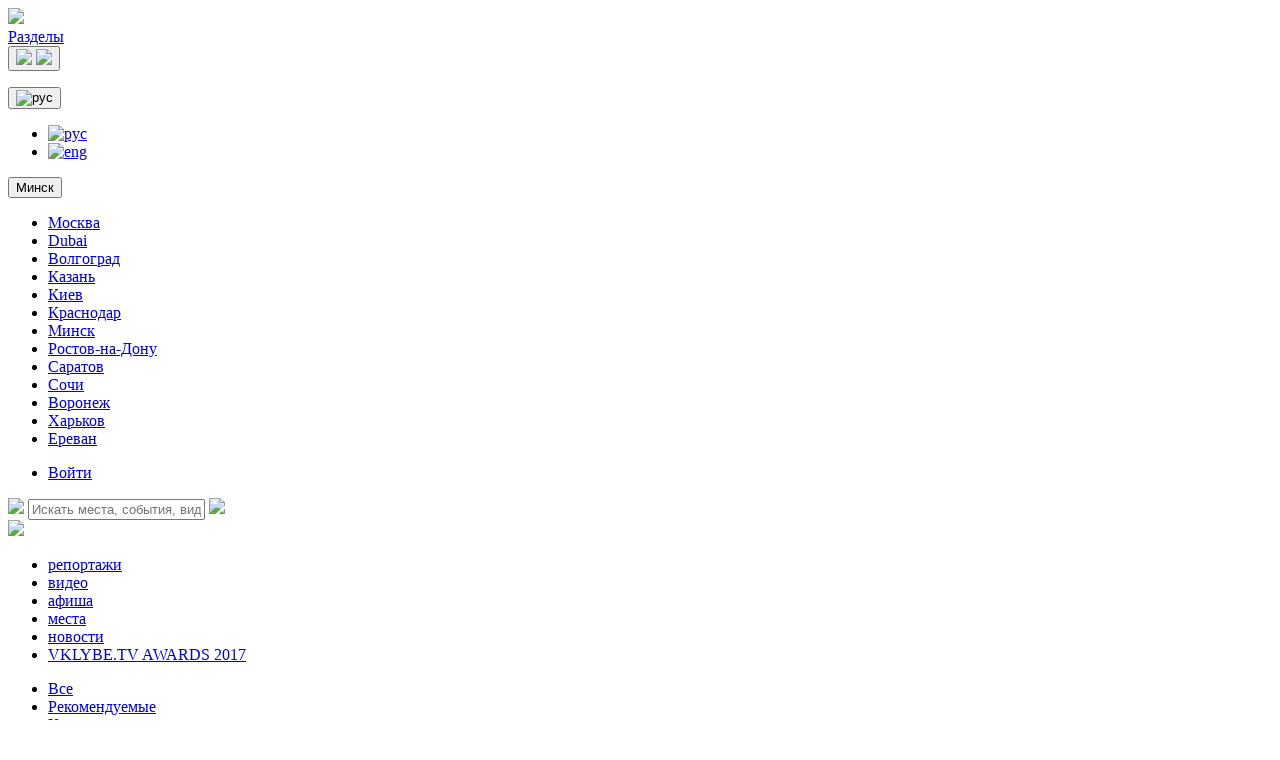

--- FILE ---
content_type: text/html; charset=utf-8
request_url: https://vklybe.tv/minsk/ru/places/index?c=recommended
body_size: 8326
content:
<!DOCTYPE html><html lang="ru">
<head>
    <meta charset="utf-8">
    <title>Ночные клубы Минск, рестораны, бары, караоке Минск: фотоотчеты, видео, афиши - vklybe.tv</title>            <meta name="viewport" content="width=device-width, initial-scale=1">
            <meta name="verify-admitad" content="7d93989a9a" />
    <meta name="yandex-verification" content="f5283bafa89efc1a" />
    <meta name="apple-mobile-web-app-capable" content="yes">
    <meta name="apple-mobile-web-app-status-bar-style" content="black">
    <meta property="og:site_name" content="Галерея ярких событий VKLYBE.TV"/>
    <meta name="description" content="Актуальные события города глазами лучших фотографов: светская хроника, анонсы и фоторепортажи с вечеринок, ресторанов, баров и ночных клубов; свежие новости шоу-бизнеса, каталог развлекательных заведений.">
    <meta content="Актуальные события города глазами лучших фотографов: светская хроника, анонсы и фоторепортажи с вечеринок, ресторанов, баров и ночных клубов; свежие новости шоу-бизнеса, каталог развлекательных заведений." property="og:description">
            <meta content="https://vklybe.tv/assets/img/vklybe-og.png" property="og:image">
    
    <meta property="og:description" content="Ночные клубы Минск, рестораны, бары, караоке Минск: фотоотчеты, видео, афиши">
<meta property="og:title" content="Ночные клубы Минск, рестораны, бары, караоке Минск: фотоотчеты, видео, афиши">
<meta property="og:image" content="https://vklybe.tvnull">
<meta property="og:url" content="https://vklybe.tv/minsk/ru/places/index?c=recommended">
<meta property="og:type" content="website">
<meta property="fb:app_id" content="1545611319090919">
<meta http-equiv="X-UA-Compatible" content="IE=edge">
    <link rel="icon" type="image/png" href="/favicon-highres.png"/>

    <link href="https://fonts.googleapis.com/css?family=Roboto:500,400,300&subset=cyrillic-ext,latin"
          rel="stylesheet" type="text/css">

    <link href="/assets/components/bootstrap/dist/css/bootstrap.min.css" rel="stylesheet">
    <link rel="stylesheet" href="/assets/components/jquery-ui/themes/base/jquery-ui.min.css">
    <link rel="stylesheet" href="/assets/components/magnific-popup/dist/magnific-popup.css">
    <link rel="stylesheet" href="/assets/components/bootstrap-select/dist/css/bootstrap-select.min.css">

    <link href="/assets/css/layout.css?v=51" rel="stylesheet">
    <link href="/assets/css/event-square.css?v=6" rel="stylesheet">
    <link href="/assets/css/places-renew.css?v=1" rel="stylesheet">
    <link href="/assets/css/responsive.css?v=28" rel="stylesheet">

    <script src="/assets/js/html5shiv.min.js"></script>
    <script src="/assets/js/respond.min.js"></script>
    <script src="/assets/js/adriver.core.2.min.js"></script>
    <script src="/assets/js/app/size-funcs.js"></script>
    <script src="/assets/js/jquery.min.js"></script>

    <!-- Снег -->
    <!--<script src="https://cdnjs.cloudflare.com/ajax/libs/gsap/1.20.3/TweenMax.min.js"></script>-->


    <!-- Определение региона -->
            <script src="https://yastatic.net/pcode/adfox/loader.js" crossorigin="anonymous"></script>
    

    
    
            <style type="text/css">
            .container .top-banner iframe{margin-bottom:-6px !important;}
        </style>
    
    
    <script src="/assets/js/loader.js" crossorigin="anonymous"></script>

    <script async='async' src='https://www.googletagservices.com/tag/js/gpt.js'></script>
    <script>
        var googletag = googletag || {};
        googletag.cmd = googletag.cmd || [];
    </script>

    <script>
        googletag.cmd.push(function() {
            googletag.defineSlot('/166124333/Vkybe.tv/1000x200', [1000, 200], 'div-gpt-ad-1498125634187-0').addService(googletag.pubads());
            googletag.defineSlot('/166124333/Vkybe.tv/240x400', [[300, 600], [240, 400]], 'div-gpt-ad-1498125634187-1').addService(googletag.pubads());
            googletag.defineSlot('/166124333/Vkybe.tv/Fullscreen', [1, 1], 'div-gpt-ad-1498125634187-2').addService(googletag.pubads());
            googletag.pubads().enableSingleRequest();
            googletag.pubads().collapseEmptyDivs();
            googletag.enableServices();
        });
    </script>
</head>
<body>
<!-- verify-admitad: "7d93989a9a" -->
<script language="JavaScript"><!--
    var N = 3;
    var ar_duo1 = Math.floor(Math.random()*N+1);
    //-->
</script>
<div class="top-banner-style-container">
</div>
<script>
    window.fbAsyncInit = function() {
        FB.init({
            appId: '1545611319090919',
            autoLogAppEvents: true,
            xfbml: true,
            version: 'v2.10'
        });
        FB.AppEvents.logPageView();
    };

    (function(d, s, id) {
        var js, fjs = d.getElementsByTagName(s)[0];
        if (d.getElementById(id)) {
            return;
        }
        js = d.createElement(s);
        js.id = id;
        js.src = "//connect.facebook.net/en_US/sdk.js";
        fjs.parentNode.insertBefore(js, fjs);
    }(document, 'script', 'facebook-jssdk'));
</script><script src="/assets/js/Share.js?v=1"></script>

            <a class="branding" href="javascript:void(0)" style="background-image: url('/assets/img/branding.jpg')"></a>
    
<div class="container" >
    <div class="row">
        <div class="col-xs-12">
            <div class="main-wrap">
			

                                
    <div class="top-panel main-padd">
        <div class="mobile-panel">
            <div class="settings-btn-wrap">
                <a href="javascript:void(0);"><span class="glyphicon glyphicon-cog"></span></a>
            </div>
            <div class="search-btn-wrap">
                <a href="javascript:void(0);"><span class="glyphicon glyphicon-search"></span></a>
            </div>
            <div class="logo-wrap">
                <a href="/minsk/ru"><img src="/assets/img/logo_small_white.png"></a>
            </div>
            <div class="menu-btn-wrap">
                <a onclick="$('.main-nav').toggle();" href="javascript:void(0);" title="">Разделы <span class="glyphicon glyphicon-th"></span></a>
            </div>
        </div>
        <script>
            $( document ).ready(function() {
                $( ".mobile-panel .settings-btn-wrap a" ).on( "click", function() {
                    if($(".mobile-panel .search-btn-wrap a").hasClass('open')){
                        $('.container .top-panel .search').toggle();
                        $('.mobile-panel .search-btn-wrap a').toggleClass('open');

                    }
                    $('.container .top-panel .wrap-for-mobile').toggle();
                    $(this).toggleClass('open');
                });
                $( ".mobile-panel .search-btn-wrap a" ).on( "click", function() {
                    if($(".mobile-panel .settings-btn-wrap a").hasClass('open')){
                        $('.container .top-panel .wrap-for-mobile').toggle();
                        $('.mobile-panel .settings-btn-wrap a').toggleClass('open');
                    }
                    $('.container .top-panel .search').toggle();
                    $(this).toggleClass('open');
                });

            });
        </script>
        <div class="wrap-for-mobile">
            <div class="btn-group btn-hamburger">
                <div class="helper on-open"></div>
                <button type="button" class="dropdown-toggle" data-toggle="dropdown" aria-expanded="false">
                    <img src="/assets/img/hamburger.png" class="on-close">
                    <img src="/assets/img/hamburger-gray.png" class="on-open">
                </button>
                <ul class="sandwich-menu dropdown-menu" role="menu" style="width:280px">
                                    </ul>
                <!--<ul class="dropdown-menu" role="menu" style="left:240px">
                    <li><a href="https://www.vklybe.tv/index.php?o=mymay2015" target="_blank">My May 2015</a></li>
                    <li><a href="https://www.vklybe.tv/index.php?o=wpt2015" target="_blank">World Party Travel 2015</a></li>
                    <li><a href="https://www.vklybe.tv/index.php?o=BMC2015" target="_blank">Best Music Content 2015</a></li>
                    <li><a href="https://www.vklybe.tv/index.php?o=essence_collection" target="_blank">Essence Collection 2015</a></li>
                    <li><a href="https://www.vklybe.tv/index.php?o=birthday_2014" target="_blank">Six Years Party</a></li>
                    <li><a href="https://www.vklybe.tv/index.php?o=Teztour" target="_blank">Блогеры в отелях 2</a></li>
                    <li><a href="https://www.vklybe.tv/index.php?o=MyMay" target="_blank">My May Festival</a></li>
                    <li><a href="https://www.vklybe.tv/via2013" target="_blank">VKLYBE.TV Awards 2013</a></li>
                    <li><a href="https://vklybe.tv/awards2012" target="_blank">VKLYBE.TV Industry Awards 2012</a></li>
                    <li><a href="https://vklybe.tv/index.php?o=viq2011" target="_blank">VKLYBE.TV Industry Questions 2011</a></li>
                </ul>-->
            </div>

            <div class="btn-group btn-group-top-panel btn-group-lang lang-chooser">
                <button type="button" class="dropdown-toggle" data-toggle="dropdown" aria-expanded="false">
                                            <img src="/assets/img/ico/rus.png" alt="рус">
                                        <span class="caret"></span>
                </button>
                <ul class="dropdown-menu" role="menu">
                    <li class="active"><a
                                href="/minsk/ru/places/index">
                            <img src="/assets/img/ico/rus.png" alt="рус">
                        </a>
                    </li>
                    <li><a
                                href="/minsk/en/places/index">
                            <img src="/assets/img/ico/eng.png" alt="eng">
                        </a>
                    </li>
                </ul>
            </div>

            <div class="btn-group btn-group-top-panel btn-group-city">
                <button type="button" class="dropdown-toggle" data-toggle="dropdown" aria-expanded="false">
                    Минск                    <span class="caret"></span>                </button>
                <ul class="dropdown-menu" role="menu">
                                            <li>
                            <a href="/moscow/ru/index/changeRegion">Москва</a>
                        </li>
                                            <li>
                            <a href="/dubai/ru/index/changeRegion">Dubai</a>
                        </li>
                                            <li>
                            <a href="/volgograd/ru/index/changeRegion">Волгоград</a>
                        </li>
                                            <li>
                            <a href="/kazan/ru/index/changeRegion">Казань</a>
                        </li>
                                            <li>
                            <a href="/kiev/ru/index/changeRegion">Киев</a>
                        </li>
                                            <li>
                            <a href="/krasnodar/ru/index/changeRegion">Краснодар</a>
                        </li>
                                            <li class="active">
                            <a href="/minsk/ru/index/changeRegion">Минск</a>
                        </li>
                                            <li>
                            <a href="/rostov-on-don/ru/index/changeRegion">Ростов-на-Дону</a>
                        </li>
                                            <li>
                            <a href="/saratov/ru/index/changeRegion">Саратов</a>
                        </li>
                                            <li>
                            <a href="/sochi/ru/index/changeRegion">Сочи</a>
                        </li>
                                            <li>
                            <a href="/vrn/ru/index/changeRegion">Воронеж</a>
                        </li>
                                            <li>
                            <a href="/kharkov/ru/index/changeRegion">Харьков</a>
                        </li>
                                            <li>
                            <a href="/yerevan/ru/index/changeRegion">Ереван</a>
                        </li>
                                    </ul>
            </div>


            <ul class="user-menu main-menu-auth">
                <li class="sign-out" style="display:none">
                    <img src="" id="userAvatar"
                         width="32"
                         height="32" class="img-rounded" style="margin-top:-7px">
                    <span>
                                    </span>
                </li>
                <li class="sign-in">
                    <a href="#" data-toggle="modal"
                       data-target="#authModal">Войти</a>
                </li>
                <li class="sign-out" style="display:none">
                    <a href="#" data-url="/user/logout" id="userLogout">Выход</a>
                </li>
            </ul>
        </div>

        <div class="search" data-region="12">
            <img src="/assets/img/search.png">
            <input type="text" placeholder="Искать места, события, видео">
            <img src="/assets/img/remove.png" class="search-close">

            <div class="results" id="" data-lang='{"place": "место", "video": "видео", "event": "событие"}'>
                <div class="search-loading" style="display:none">загрузка...</div>
                <div class="search-no-results" style="display:none">Ничего не найдено.</div>
                <div class="category category-places"
                     data-url="/minsk/ru/places/place"
                     style="display:none"></div>
                <div class="category category-events" style="display:none"
                     data-url="/minsk/ru/photos/event"></div>
                <div class="category category-posters" style="display:none"
                     data-url="/minsk/ru/posters/poster"></div>
                <div class="category category-videos" style="display:none"
                     data-url="/minsk/ru/videos/video"></div>
                <div class="category category-tags" style="display:none"
                     data-url="/minsk/ru/tag/show"></div>
            </div>
        </div>

    </div>
    <div class="content">
        <!--AdFox START-->
<!--vklybe.tv-->
<!--Площадка: ВклубеТВ 2015 / * / *-->
<!--Тип баннера: Строка под шапокй-->
<!--Расположение: <верх страницы>-->
<div id="adfox_150944740551736913"></div>
<script>
    window.Ya.adfoxCode.create({
        ownerId: 211611,
                containerId: 'adfox_150944740551736913',
        params: {
            pp: 'g',
            ps: 'carr',
            p2: 'fsva'
        }
    });
</script>    </div>
    <div class="content">
        <!--/*(isset($_COOKIE['ads']) && $_COOKIE['ads'] == 'adfox')*/-->
    <div class="top-banner main-padd">
        <!--AdFox START-->
        <!--vklybe.tv-->
        <!--Площадка: ВклубеТВ 2015 / * / *-->
        <!--Тип баннера: NEW-SITE.TOP / 1052*150-->
        <!--Расположение: <верх страницы>-->
        <div id="adfox_155540585081016424"></div>
        <script>
            window.Ya.adfoxCode.create({
                ownerId: 211611,
                                containerId: 'adfox_155540585081016424',
                params: {
                    pp: 'g',
                    ps: 'carr',
                    p2: 'fepn'
                }
            });
        </script>
        <!--AdFox END-->
    </div>
        <div class="main-nav main-padd">
            <div class="logo">
                <a href="/minsk/ru"><img src="/assets/img/logo.png"></a>
            </div>
                        <div class="toggle-wrap">
                <div class="main-menu-wrap">
                    <ul class="main-menu">
                                                    <li data-owner="1" data-expandable="0">
                                <a href="/minsk/ru/photos/index">
                                                                            репортажи                                                                    </a>
                            </li>
                        
                                                    <li data-owner="2" data-expandable="0">
                                <a href="/minsk/ru/videos/index">
                                                                            видео                                                                    </a>
                            </li>
                        
                                                    <li data-owner="3" data-expandable="0">
                                <a href="/minsk/ru/posters/index">
                                                                            афиша                                                                    </a>
                            </li>
                        
                                                    <li class="active" data-owner="4" data-expandable="0">
                                <a href="/minsk/ru/places/index">
                                                                            места                                                                    </a>
                            </li>
                        
                                                    <li data-owner="5" data-expandable="0">
                                <a href="/minsk/ru/articles/index">
                                                                            новости                                                                    </a>
                            </li>
                        
                        
                                                    <li class="">
                                <a
                                        href="http://vklybe.tv/minsk/ru/voting/awards2017_minsk"
                                                                            target="_blank"
                                                                    >
                                                                            VKLYBE.TV AWARDS 2017                                                                    </a>
                            </li>
                        
                        <div class="clearfix"></div>
                    </ul>
                </div>
                <div class="clearfix"></div>
                <div class="underline"></div>

                                                                        <div class="sub-menu-wrap" data-owner="1" style="display: none;">
                        <ul class="sub-menu">
                                                                                                                            <li >
                                        <a
                                                href="/minsk/ru/photos/index?c=recently"
                                                class="photosCategory"                                                data-id = "recently"
                                        >
                                            День за днем                                        </a>
                                    </li>
                                                                    <li >
                                        <a
                                                href="/minsk/ru/photos/index?c=in-the-city"
                                                class="photosCategory"                                                data-id = "in-the-city"
                                        >
                                            В городе                                        </a>
                                    </li>
                                                                    <li >
                                        <a
                                                href="/minsk/ru/photos/index?c=private"
                                                class="photosCategory"                                                data-id = "private"
                                        >
                                            Частное                                        </a>
                                    </li>
                                                                <!-- КОСТЫЛЬ ДЛЯ МОСКВЫ И СПЕЦИАЛЬНОЙ ССЫЛКИ -->
                                                                                        <div class="clearfix"></div>
                        </ul>
                    </div>
                                                        <div class="sub-menu-wrap" data-owner="2" style="display: none;">
                        <ul class="sub-menu">
                                                                                                                            <li >
                                        <a
                                                href="/minsk/ru/videos/index?c=recently"
                                                                                                data-id = "recently"
                                        >
                                            День за днем                                        </a>
                                    </li>
                                                                    <li >
                                        <a
                                                href="/minsk/ru/videos/index?c=outside"
                                                                                                data-id = "outside"
                                        >
                                            В городе                                        </a>
                                    </li>
                                                                    <li >
                                        <a
                                                href="/minsk/ru/videos/index?c=music"
                                                                                                data-id = "music"
                                        >
                                            Музыка                                        </a>
                                    </li>
                                                                    <li >
                                        <a
                                                href="/minsk/ru/videos/index?c=private"
                                                                                                data-id = "private"
                                        >
                                            Частное                                        </a>
                                    </li>
                                                                <!-- КОСТЫЛЬ ДЛЯ МОСКВЫ И СПЕЦИАЛЬНОЙ ССЫЛКИ -->
                                                                                        <div class="clearfix"></div>
                        </ul>
                    </div>
                                                        <div class="sub-menu-wrap" data-owner="3" style="display: none;">
                        <ul class="sub-menu">
                                                                                                                            <li >
                                        <a
                                                href="/minsk/ru/posters/index?c=all"
                                                class="posterCategory"                                                data-id = "all"
                                        >
                                            Все                                        </a>
                                    </li>
                                                                    <li >
                                        <a
                                                href="/minsk/ru/posters/index?c=parties"
                                                class="posterCategory"                                                data-id = "parties"
                                        >
                                            Вечеринки                                        </a>
                                    </li>
                                                                    <li >
                                        <a
                                                href="/minsk/ru/posters/index?c=concerts"
                                                class="posterCategory"                                                data-id = "concerts"
                                        >
                                            Концерты                                        </a>
                                    </li>
                                                                <!-- КОСТЫЛЬ ДЛЯ МОСКВЫ И СПЕЦИАЛЬНОЙ ССЫЛКИ -->
                                                                                        <div class="clearfix"></div>
                        </ul>
                    </div>
                                                        <div class="sub-menu-wrap" data-owner="4" style="">
                        <ul class="sub-menu">
                                                                                                                            <li >
                                        <a
                                                href="/minsk/ru/places/index?c=all"
                                                                                                data-id = "all"
                                        >
                                            Все                                        </a>
                                    </li>
                                                                    <li  class="active">
                                        <a
                                                href="/minsk/ru/places/index?c=recommended"
                                                                                                data-id = "recommended"
                                        >
                                            Рекомендуемые                                        </a>
                                    </li>
                                                                    <li >
                                        <a
                                                href="/minsk/ru/places/index?c=casino"
                                                                                                data-id = "casino"
                                        >
                                            Казино                                        </a>
                                    </li>
                                                                <!-- КОСТЫЛЬ ДЛЯ МОСКВЫ И СПЕЦИАЛЬНОЙ ССЫЛКИ -->
                                                                                        <div class="clearfix"></div>
                        </ul>
                    </div>
                                                        <div class="sub-menu-wrap" data-owner="5" style="display: none;">
                        <ul class="sub-menu">
                                                                                                                            <li >
                                        <a
                                                href="/minsk/ru/articles/index?c=all"
                                                class="articleCategory"                                                data-id = "all"
                                        >
                                            Все                                        </a>
                                    </li>
                                                                    <li >
                                        <a
                                                href="/minsk/ru/articles/index?c=livejournal"
                                                class="articleCategory"                                                data-id = "livejournal"
                                        >
                                            Живой Журнал                                        </a>
                                    </li>
                                                                <!-- КОСТЫЛЬ ДЛЯ МОСКВЫ И СПЕЦИАЛЬНОЙ ССЫЛКИ -->
                                                                                        <div class="clearfix"></div>
                        </ul>
                    </div>
                                                        <div class="sub-menu-wrap" data-owner="6" style="display: none;">
                        <ul class="sub-menu">
                                                                                    <div class="clearfix"></div>
                        </ul>
                    </div>
                            </div>
        </div>
        <div class="clearfix"></div>
    </div>

                <div class="clearfix"></div>
                <div class="content-wrap main-padd">
                    <div class="sidebar">
    <div class="places-filter">
        <div class="filter-header">параметры подбора</div>
        <div class="selected-params">
            <div class="average-check">
                <p>до <span class="price"><span id="placesFilterCheck">2502.5</span>BYN</span>
                </p>

                <p class="multi-params multi-params-categories hide"></p>

                <p class="multi-params multi-params-metro hide"></p>

                <p class="multi-params multi-params-cutlery hide"></p>

                <p class="multi-params multi-params-cog hide"></p>
            </div>
        </div>

        <p class="filter-average-check-label">Средний чек</p>

        <div id="filter-average-check"></div>
        <div class="filter-ac-min">5BYN</div>
        <div class="filter-ac-max">5000BYN</div>
        <div class="clearfix"></div>

        <select class="selectpicker" multiple title="Категории"
                id="placesFiltersCategories">
                            <option value="69">Dj-Бар</option>
                            <option value="70">Бар</option>
                            <option value="80">Загородный клуб</option>
                            <option value="73">Казино</option>
                            <option value="71">Караоке-клуб</option>
                            <option value="75">Кафе</option>
                            <option value="72">Клуб</option>
                            <option value="78">Концертная площадка</option>
                            <option value="76">Паб</option>
                            <option value="74">Ресторан</option>
                            <option value="77">Рок-клуб</option>
                    </select>
        <select class="selectpicker" multiple title="Метро" data-live-search="true"
                id="placesFiltersMetro">
                    </select>
        <select class="selectpicker" multiple title="Кухня" id="placesFiltersCuisines">
                            <option value="96">Авторская</option>
                            <option value="89">Азербайджанская</option>
                            <option value="109">Азиатская</option>
                            <option value="82">Американская</option>
                            <option value="90">Английская</option>
                            <option value="94">Армянская</option>
                            <option value="88">Белорусская</option>
                            <option value="99">Белорусская</option>
                            <option value="92">Грузинская</option>
                            <option value="97">Еврейская</option>
                            <option value="81">Европейская</option>
                            <option value="106">Испанская</option>
                            <option value="93">Кавказская</option>
                            <option value="84">Китайская</option>
                            <option value="107">Латиноамериканская</option>
                            <option value="91">Мексиканская</option>
                            <option value="105">Народов мира</option>
                            <option value="102">Немецкая</option>
                            <option value="85">Русская</option>
                            <option value="108">Русская</option>
                            <option value="111">Северная</option>
                            <option value="101">Средиземноморская</option>
                            <option value="100">Турецкая</option>
                            <option value="110">Узбекская</option>
                            <option value="86">Украинская</option>
                            <option value="95">Французская</option>
                            <option value="103">Чешская</option>
                            <option value="83">Японская</option>
                    </select>
        <select class="selectpicker" multiple title="Параметры" id="placesFiltersServices">
                            <option value="53">Fasion-показы</option>
                            <option value="46">Банкеты</option>
                            <option value="48">Выставки</option>
                            <option value="54">Девичник</option>
                            <option value="47">Доставка</option>
                            <option value="60">Караоке</option>
                            <option value="50">Кейтеринг</option>
                            <option value="52">Концерты</option>
                            <option value="49">Корпоративы</option>
                            <option value="55">Мальчишник</option>
                            <option value="62">Презентации</option>
                            <option value="61">Свадьба</option>
                            <option value="51">Фуршет</option>
                    </select>

        <p align="center">
            <button type="button" class="btn btn-apply" id="placesFilterGo">
                Применить            </button>
        </p>
    </div>

    <div class="scroll-to-fixed">
    <!-- /*(isset($_COOKIE['ads']) && $_COOKIE['ads'] == 'adfox')*/ -->
<div class="sidebar-dynamic-banner"><div class="banner-240x400">            <!--AdFox START-->
        <!--vklybe.tv-->
        <!--Площадка: ВклубеТВ 2015 / * / *-->
        <!--Тип баннера: NEW-SITE.RIGHT / 300*600-->
        <!--Расположение: <середина страницы>-->
        <div id="adfox_155540901057035412"></div>
        <!-- banner_onload -->
        <script>
        window.Ya.adfoxCode.create({
            ownerId: 211611,
                        containerId: 'adfox_155540901057035412',
            params: {
                pp: 'h',
                ps: 'carr',
                p2: 'fepm'
            },
            onRender: ()=>calculateSidebar()
        });
        </script>
        <!--AdFox END-->
        </div></div><div class="banner-240x74">
    <!--AdFox START-->
    <!--vklybe.tv-->
    <!--Площадка: ВклубеТВ 2015 / * / *-->
    <!--Тип баннера: NEW-SITE.RIGHT-BUTTON1 / 300*75-->
    <!--Расположение: <середина страницы>-->
    <div id="adfox_155540942235473716"></div>
    <script>
        window.Ya.adfoxCode.create({
            ownerId: 211611,
                        containerId: 'adfox_155540942235473716',
            params: {
                pp: 'h',
                ps: 'carr',
                p2: 'fepp'
            }
        });
    </script>
    <!--AdFox END-->
</div>
<div class="banner-240x74">
    <!--AdFox START-->
    <!--vklybe.tv-->
    <!--Площадка: ВклубеТВ 2015 / * / *-->
    <!--Тип баннера: NEW-SITE.RIGHT-BUTTON2 / 300*75-->
    <!--Расположение: <середина страницы>-->
    <div id="adfox_15554094432491208"></div>
    <script>
        window.Ya.adfoxCode.create({
            ownerId: 211611,
                        containerId: 'adfox_15554094432491208',
            params: {
                pp: 'h',
                ps: 'carr',
                p2: 'fepq'
            }
        });
    </script>
    <!--AdFox END-->
</div>    <p>&nbsp;</p>
</div></div>
<div class="main">
    <div class="header">
        <div class="additional">
            <div class="btn-group">
                <button type="button" class="btn btn-default dropdown-toggle" data-toggle="dropdown"
                        aria-expanded="false">
                    <span>по рейтингу</span> <span class="caret"></span>
                </button>
                <ul class="dropdown-menu places-sort" role="menu">
                    <li>
                        <a role="menuitem" tabindex="-1"
                           href="#"
                           data-sort="rating">по рейтингу                        </a>
                    </li>
                    <li>
                        <a tabindex="-1"
                           href="#" data-sort="0">по алфавиту                        </a>
                    </li>

                    <li>
                        <a tabindex="-1"
                           href="#"
                           data-sort="averageBill">по среднему счету                        </a>
                    </li>
                    <li  style="display:none">
                        <a tabindex="-1"
                           href="#"
                           data-sort="created">по дате создания                        </a>
                    </li>
                </ul>
                <a id="places-sortType"
                   href="#"
                   data-sortType="desc"><span class="sort-icon glyphicon glyphicon-sort-by-attributes" aria-hidden="true" style="font-size: 30px; margin-right: 8px;"></span>
                </a>
            </div>
        </div>
        <div class="title places-sort-label">мест <span>0</span></div>
    </div>

    <div id="placesLoading" style="display:none">
        Загрузка...
    </div>

    <div class="places-content"
         data-url="/minsk/ru/places/get"
         data-limit="10"
         data-category="recommended">
            </div>

    <div class="chrono-end">
        <div class="chrono-line"></div>
        <div class="chrono-point"></div>
    </div>


    <p align="center" class="load-more places-load-more" style="display:none">
        <button type="button" data-role="button" class="btn btn-link"
                data-loading-text="Загрузка...">
            <img src="/assets/img/load-more.png">еще +10 мест        </button>
    </p>


    <div class="places-no-results" style="display:none; text-align:center">
        К сожалению, по Вашему запросу ничего не было найдено.    </div>
</div>
                </div>

            </div>
        </div>
    </div>
</div>



<!-- AUTH MODAL -->
<div class="modal fade" id="authModal" tabindex="-1" role="dialog" aria-labelledby="authModalLabel"
     aria-hidden="true">
    <div class="modal-dialog">
        <div class="modal-content">
            <div class="modal-header">
                <h4 class="modal-title" id="authModalLabel"><img
                            src="/assets/img/logo_small.png"> Войдите</h4>
            </div>
            <div class="modal-body">
                <p class="offset-b-20">
                    используя свой аккаунт                </p>

<!--                <p>
                            <span class="social social-facebook"
                                  data-url="<?/*= $this->oAuthHelper(User::AUTH_TYPE_FB) */?>"></span>
                </p>-->

                <p>
                    <span class="social social-vk" data-url="https://oauth.vk.com/authorize?client_id=5423963&redirect_uri=https://vklybe.tv/oauth/vk&response_type=code"></span>
                </p>

                <p class="privacy offset-t-30">
                    АВТОРИЗУЯСЬ НА САЙТЕ ЧЕРЕЗ СОЦИАЛЬНЫЕ СЕРВИСЫ
                    ВЫ ДАЕТЕ РАЗРЕШЕНИЕ НА ИСПОЛЬЗОВАНИЕ ВАШИХ
                    ПЕРСОНАЛЬНЫХ ДАННЫХ НА НАШЕМ САЙТЕ
                </p>
            </div>
        </div>
    </div>
</div>

<script src="/assets/js/bootstrap.min.js"></script>
<script src="/assets/js/jquery-ui.min.js"></script>
<script src="/assets/js/jquery.magnific-popup.js"></script>
<script src="/assets/components/ScrollToFixed/jquery-scrolltofixed-min.js"></script>
<script src="/assets/components/bootstrap-select/dist/js/bootstrap-select.min.js"></script>
<script src="/assets/components/jquery_lazyload/jquery.lazyload.js"></script>
<script src="/assets/components/jquery-ui/ui/minified/i18n/datepicker-ru.min.js"></script>
<script src="/assets/js/app/main.js?v=8"></script>
<script src="/assets/js/app/places.js?v=4"></script>
<script src="/assets/js/app/posters.js?v=5"></script>
<script src="/assets/js/app/videos.js"></script>
<script src="/assets/js/app/articles.js?v=3"></script>
<script src="/assets/js/app/photos.js?v=13"></script>
<script src="/assets/js/app/tags.js?v=4"></script>
<script src="/assets/js/app/photographer-events.js?v=2"></script>
<script src="/assets/js/app/index.js?v=2"></script>
<script src="/assets/js/app/boxes.js?v=1"></script>


<!-- IE10 viewport hack for Surface/desktop Windows 8 bug -->
<script src="/assets/js/ie10-viewport-bug-workaround.js"></script>

<!-- Google-Analitics counter -->
<script>
    (function(i,s,o,g,r,a,m){i['GoogleAnalyticsObject']=r;i[r]=i[r]||function(){
        (i[r].q=i[r].q||[]).push(arguments)},i[r].l=1*new Date();a=s.createElement(o),
        m=s.getElementsByTagName(o)[0];a.async=1;a.src=g;m.parentNode.insertBefore(a,m)
    })(window,document,'script','//www.google-analytics.com/analytics.js','ga');

    ga('create', 'UA-2322451-6', 'auto');
    ga('send', 'pageview');

</script>

<!-- Facebook Pixel Code -->
<script>
    !function(f,b,e,v,n,t,s){if(f.fbq)return;n=f.fbq=function(){n.callMethod?
        n.callMethod.apply(n,arguments):n.queue.push(arguments)};if(!f._fbq)f._fbq=n;
        n.push=n;n.loaded=!0;n.version='2.0';n.queue=[];t=b.createElement(e);t.async=!0;
        t.src=v;s=b.getElementsByTagName(e)[0];s.parentNode.insertBefore(t,s)}(window,
        document,'script','https://connect.facebook.net/en_US/fbevents.js');

    fbq('init', '1760195117528484');
    fbq('track', "PageView");</script>
<noscript><img height="1" width="1" style="display:none"
               src="https://www.facebook.com/tr?id=1760195117528484&ev=PageView&noscript=1"
    /></noscript>
<!-- End Facebook Pixel Code -->

<!-- Vkontakte Pixel Code -->
<script type="text/javascript">(window.Image ? (new Image()) : document.createElement('img')).src = location.protocol + '//vk.com/rtrg?r=kF7jPwCdPnjUgEC0kLFxPU3OsGbMaf0xsXSMxvPo3dhZnRMwf2eQCUqOSC84LD/hdH8R2pE5gb5Jl6nyFoa8YkDk2WJcjnbopZYoAOqM0rRAqymBne59x/VeHjMV6uNc5JJv4Dz8*IiyrT1L7vShc32QO5le/fnUzDXoT5j/jJA-';</script>
<!-- End Vkontakte Pixel Code -->

<!-- Yandex.Metrika counter -->
<script type="text/javascript" >
    (function (d, w, c) {
        (w[c] = w[c] || []).push(function() {
            try {
                w.yaCounter39692465 = new Ya.Metrika({
                    id:39692465,
                    clickmap:true,
                    trackLinks:true,
                    accurateTrackBounce:true,
                    webvisor:true
                });
            } catch(e) { }
        });

        var n = d.getElementsByTagName("script")[0],
            s = d.createElement("script"),
            f = function () { n.parentNode.insertBefore(s, n); };
        s.type = "text/javascript";
        s.async = true;
        s.src = "https://mc.yandex.ru/metrika/watch.js";

        if (w.opera == "[object Opera]") {
            d.addEventListener("DOMContentLoaded", f, false);
        } else { f(); }
    })(document, window, "yandex_metrika_callbacks");
</script>
<noscript><div><img src="https://mc.yandex.ru/watch/39692465" style="position:absolute; left:-9999px;" alt="" /></div></noscript>
<!-- /Yandex.Metrika counter -->


<!-- Facebook Pixel Code -->
<script>
    !function(f,b,e,v,n,t,s)
    {if(f.fbq)return;n=f.fbq=function(){n.callMethod?
        n.callMethod.apply(n,arguments):n.queue.push(arguments)};
        if(!f._fbq)f._fbq=n;n.push=n;n.loaded=!0;n.version='2.0';
        n.queue=[];t=b.createElement(e);t.async=!0;
        t.src=v;s=b.getElementsByTagName(e)[0];
        s.parentNode.insertBefore(t,s)}(window, document,'script',
        'https://connect.facebook.net/en_US/fbevents.js');
    fbq('init', '167888584025259');
    fbq('track', 'PageView');
</script>
<noscript><img height="1" width="1" style="display:none"
               src="https://www.facebook.com/tr?id=167888584025259&ev=PageView&noscript=1"
    /></noscript>
<!-- End Facebook Pixel Code -->


<div id="scrollup"><span class="glyphicon glyphicon-chevron-up"></span></div>




<!--<script type="text/javascript">
    // сюда можно добавить код дополнительных настроек, описанных ниже

    var s = document.createElement('script');
    s.src = '//get.5visions.com/framework/a5.js?t=' + Date.now();
    s.async = 1;
    document.body.appendChild(s);
</script>-->

<!--AdFox START-->
<!--vklybe.tv-->
<!--Площадка: ВклубеТВ 2015 / * / *-->
<!--Тип баннера: NEW-SITE.DESKTOP_FULLSCREEN-->
<!--Расположение: <середина страницы>-->
<div id="adfox_155540959658379875"></div>
<script>
    window.Ya.adfoxCode.create({
        ownerId: 211611,
                containerId: 'adfox_155540959658379875',
        params: {
            pp: 'h',
            ps: 'carr',
            p2: 'fsqk'
        }
    });
</script>
<!-- Снег -->
<!--<div id="snow-animation-container" style="width: 100%;
height: 100%;
position: fixed; top: 0px; left:0px; pointer-events: none; z-index: 1"></div>

<script src="/assets/js/app/snow.js"></script>-->

</body>
</html>
